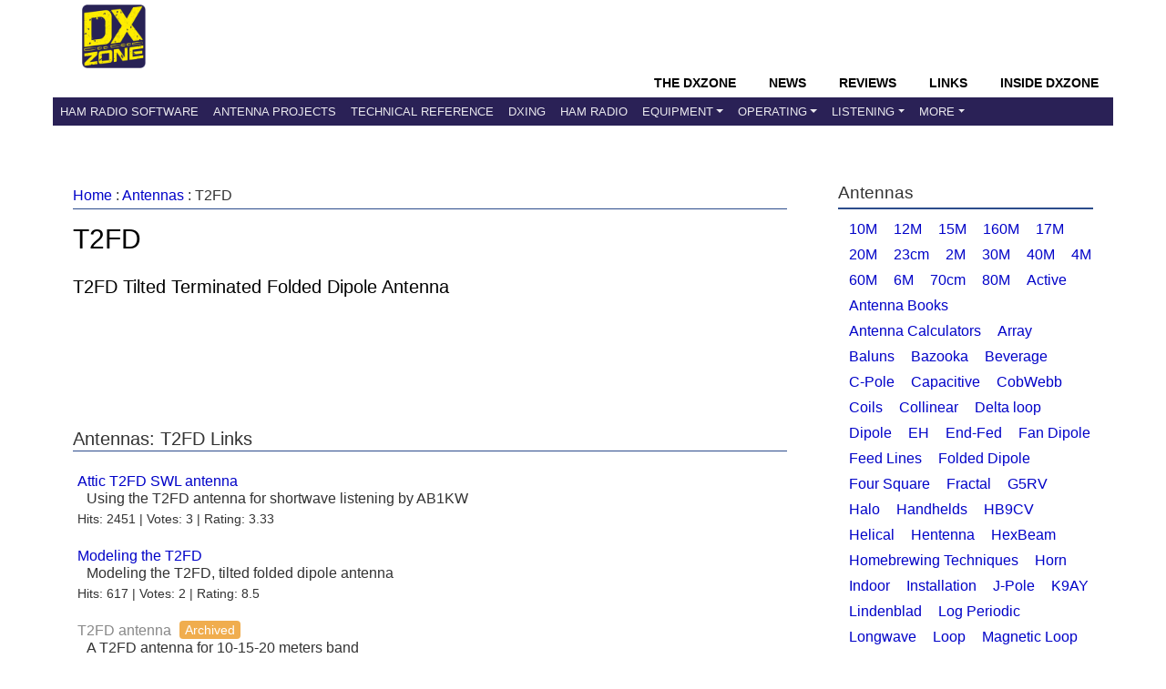

--- FILE ---
content_type: text/html; charset=UTF-8
request_url: https://www.dxzone.com/catalog/Antennas/T2FD/
body_size: 6318
content:
<!DOCTYPE HTML>
<HTML  xmlns="http://www.w3.org/1999/xhtml">



<HEAD>
<meta http-equiv="content-type" content="text/html; charset=UTF-8" />
<title>T2FD: Resources, Links and Reviews - DXZone.com</title>
<meta name="viewport" content="width=device-width, initial-scale=1">
<meta name="google" content="notranslate" />
<meta property="og:title" content="T2FD"/>
<meta property="og:url" content="https://www.dxzone.com/catalog/Antennas/T2FD/"/>
<meta property="og:site_name" content="The DXZone Amateur-Radio Guide"/>
<meta property="og:description" content="Explore 8 curated links about T2FD, featuring resources like Modeling the T2FD, The Tilted Terminated Folded Dipole, Attic T2FD SWL antenna."/>
<meta property="og:type" content="article"/>
<meta property="og:image" content="https://www.dxzone.com/pic1081/T2FD.jpg"/>
<meta http-equiv="content-language" content="en-us" />
<meta property="datePublished" content="Jan 27, 2026T06:20:00+01:00"/>
<meta name="twitter:card" content="summary_large_image"/>
<meta name="twitter:description" content="Explore 8 curated links about T2FD, featuring resources like Modeling the T2FD, The Tilted Terminated Folded Dipole, Attic T2FD SWL antenna."/>
<meta name="twitter:title" content="T2FD"/>
<meta name="twitter:site" content="@dxzone"/>
<meta name="twitter:domain" content="The DXZone"/>
<meta name="twitter:image:src" content="https://www.dxzone.com/pic1081/T2FD.jpg"/>
<meta name="twitter:creator" content="@dxzone"/>
<link rel="canonical" href="https://www.dxzone.com/catalog/Antennas/T2FD/">
<link type="application/opensearchdescription+xml" title="DXZone.com" href="https://www.dxzone.com/opensearch.xml" rel="search" />
<link rel="stylesheet" href="https://maxcdn.bootstrapcdn.com/bootstrap/4.3.1/css/bootstrap.min.css">


<script async src="https://fundingchoicesmessages.google.com/i/pub-5947274191545839?ers=1"></script>
<script>
(function() {
    function signalGooglefcPresent() {
        if (!window.frames["googlefcPresent"]) {
            if (document.body) {
                const iframe = document.createElement("iframe");
                iframe.style = "width: 0; height: 0; border: none; z-index: -1000; left: -1000px; top: -1000px;";
                iframe.style.display = "none";
                iframe.name = "googlefcPresent";
                document.body.appendChild(iframe);
            } else {
                setTimeout(signalGooglefcPresent, 0);
            }
        }
    }
    signalGooglefcPresent();
})();
</script>

<meta name="description" content="Explore 8 curated links about T2FD, featuring resources like Modeling the T2FD, The Tilted Terminated Folded Dipole, Attic T2FD SWL antenna.">
<meta name="keywords" content="t2fd antenna,tf2d,T2FD,wire antenna">
<link rel="stylesheet" href="https://www.dxzone.com/css/dxzone_det15.css?v=190731"><script type="application/ld+json">
{
  "@context": "https://schema.org",
  "@graph": [
    {
      "@type": "CollectionPage",
      "headline": "T2FD: Resources, Links and Reviews - DXZone.com",
      "description": "Explore 8 curated links about T2FD, featuring resources like Modeling the T2FD, The Tilted Terminated Folded Dipole, Attic T2FD SWL antenna.",
      "image": "https://www.dxzone.com/pic1081/T2FD.jpg",
      "publisher": {
        "@type": "Organization",
        "name": "DXZone.com",
        "logo": { 
            "@type": "ImageObject", 
            "url": "https://www.dxzone.com/images/dxzone_2014_180.png" 
        }
      }
    },
    {
      "@type": "BreadcrumbList",
      "itemListElement": [
    {
        "@type": "ListItem",
        "position": 1,
        "name": "Home",
        "item": "https://www.dxzone.com/"
    },
    {
        "@type": "ListItem",
        "position": 2,
        "name": "Antennas",
        "item": "https://www.dxzone.com/catalog/Antennas/"
    },
    {
        "@type": "ListItem",
        "position": 3,
        "name": "T2FD",
        "item": "https://www.dxzone.com/catalog/Antennas/T2FD/"
    }
]
    }
  ]
}
</script></head>
<body topmargin=0 leftmargin=0 marginwidth=0 marginheight=0>

<header>
<div class="header">
			<!-- top -->
		   <div class=topheader>
		   	<div class=dxzlogo><a href="https://www.dxzone.com" title="The DXZone.com Home"><img src="https://www.dxzone.com/images/dxzone_2014_180.png" width="70" height="70" border="0" alt="The DXZone.com logo"></a></div>
		  
		   </div>
		   
		   <div class=clearleft></div>
		   <!-- top -->
</div>

<!-- NAVBAR -->

<nav class="navbar navbar-expand-lg bg-dark navbar-dark sticky-top">
<div class="container-flex">
    <div class="navbar-header collapse navbar-collapse">
    <div class=navbar-headermenu>
		<li class="head-item"><a href="https://www.dxzone.com/" class="nav-link">The DXZone</a></li>
		<li class="head-item"><a href="https://www.dxzone.com/category/product-news-events-announcement-and-rumors/" class="nav-link">News</a></li>
		<li class="head-item"><a href="https://www.dxzone.com/category/product-reviews/" class="nav-link">Reviews</a></li>
		<li class="head-item"><a href="https://www.dxzone.com/" class="nav-link">Links</a></li>
		<li class="head-item"><a href="https://www.dxzone.com/category/inside-dxzone/" class="nav-link">Inside DXZone</a></li>
    </div>
	</div>

  <button class="navbar-toggler" type="button" data-toggle="collapse" data-target="#collapsibleNavbar">
    <span class="navbar-toggler-icon"></span>
  </button>


<div class="collapse navbar-collapse navbar-custom" id="collapsibleNavbar">
	<ul class="navbar-nav">
      		<li class="nav-item"><a href="https://www.dxzone.com/catalog/Software/" class="nav-link">Ham Radio Software</a></li>
			<li class="nav-item"><a href="https://www.dxzone.com/catalog/Antennas/" class="nav-link">Antenna Projects</a></li>
			<li class="nav-item"><a href="https://www.dxzone.com/catalog/Technical_Reference/" class="nav-link">Technical Reference</a></li>
			<li class="nav-item"><a href="https://www.dxzone.com/catalog/DX_Resources/" class="nav-link">DXing</a></li>
			<li class="nav-item"><a href="https://www.dxzone.com/catalog/Ham_Radio/" class="nav-link" >Ham Radio</a></li>
        	<li class="nav-item dropdown"><a class="nav-link dropdown-toggle" id="navbardrop" data-toggle="dropdown" href="">Equipment</a>
        		<div class="dropdown-menu">
        		   <a  class="dropdown-item" href="https://www.dxzone.com/catalog/Radio_Equipment/">Radio Equipment</a>
       			   <a  class="dropdown-item" href="https://www.dxzone.com/catalog/Manufacturers/">Manufacturers</a>
          		   <a  class="dropdown-item" href="https://www.dxzone.com/catalog/Shopping_and_Services/">Shops &amp; Services</a>
		        </div>
			</li>
			<li class="nav-item dropdown"><a class="nav-link dropdown-toggle" id="navbardrop1" data-toggle="dropdown" href="">Operating</a>
        		<div class="dropdown-menu">
        		   <a  class="dropdown-item" href="https://www.dxzone.com/catalog/Operating_Modes/">Operating Modes</a>
       			   <a  class="dropdown-item" href="https://www.dxzone.com/catalog/Operating_Aids/">Operating Aids</a>
		        </div>
			</li>
			<li class="nav-item dropdown"><a class="nav-link dropdown-toggle" id="navbardrop2" data-toggle="dropdown" href="">Listening</a>
        		<div class="dropdown-menu">
        		   <a  class="dropdown-item" href="https://www.dxzone.com/catalog/Shortwave_Radio/">Shortwave Listening</a>
       			   <a  class="dropdown-item" href="https://www.dxzone.com/catalog/Radio_Scanning/">Radio Scanning</a>
       			   <a  class="dropdown-item" href="https://www.dxzone.com/catalog/Internet_and_Radio/Online_Receivers/">Online Receivers</a>
       			   <a  class="dropdown-item" href="https://www.dxzone.com/catalog/Internet_and_Radio/WebSDR/">WebSDR</a>
       			   <a  class="dropdown-item" href="https://www.dxzone.com/catalog/Internet_and_Radio/Police_Scanners/">Police Scanners</a>
 		        </div>
			</li>
			<li class="nav-item dropdown"><a class="nav-link dropdown-toggle" id="navbardrop3" data-toggle="dropdown" href="">More</a>
        		<div class="dropdown-menu">
        		   <a  class="dropdown-item" href="https://www.dxzone.com/catalog/CB_Radio/">CB Radio</a>
       			   <a  class="dropdown-item" href="https://www.dxzone.com/catalog/Antique_Radios/">Antique Radio</a>      			
 		        </div>
			</li>
	</ul>    
</div>  
</div>
</nav>

<!-- END NAVBAR-->
</header>

<script async src="//pagead2.googlesyndication.com/pagead/js/adsbygoogle.js"></script>
<script>
  (adsbygoogle = window.adsbygoogle || []).push({
    google_ad_client: "ca-pub-5947274191545839",
  });
</script>
<main>
<article>
<div class="content">
<div class="container">
<div class="main">
<nav><div class="block-title-cat"><A HREF="https://www.dxzone.com/">Home</a> : <a href="https://www.dxzone.com/catalog/Antennas/">Antennas</a> : T2FD</div></nav>

<div class="PageHeader">
	<H1 itemprop="headline">T2FD</H1>
	<H2>T2FD Tilted Terminated Folded Dipole Antenna</H2>
	
</div>

<!-- Advertising adv_g_ce -->

<style>
    /* Wrapper for  Cumulative Layout Shift (CLS) */
    .ad-top-container {
        text-align: center;
        margin: 15px 0;
        min-height: 100px; /*  */
        clear: both;
    }

    /*  */
    .ad-fixed-compact {
        display: inline-block;
        width: 320px;
        height: 100px;
    }
</style>

<div class="ad-top-container">
    
        <ins class="adsbygoogle"
             style="display:block"
             data-ad-client="ca-pub-5947274191545839"
             data-ad-slot="6265429630"
             data-ad-format="horizontal"
             data-full-width-responsive="true"></ins>
        <script>
            (adsbygoogle = window.adsbygoogle || []).push({});
        </script>

    </div>
<!-- Links in cat -->
<section>
</section>
<section>
<div class="block-title-links-up" id="linksheader">
<H2> Antennas: T2FD  Links</H2>
</div>
<div class="category-links">
<ul>
<article>
<li class="linkli">
<H3>
<a class="lb" title="Attic T2FD SWL antenna" href="/dx27800/attic-t2fd-swl-antenna.html">
 Attic T2FD SWL antenna
</a>
</H3>
</li>
<div class=text-desc>Using the T2FD antenna for shortwave listening by AB1KW</div>
<div class=text-rate>
 Hits: 2451
 | Votes: 3 | Rating: 3.33
</div>
</article>
<article>
<li class="linkli">
<H3>
<a class="lb" title="Modeling the T2FD" href="/dx27801/modeling-the-t2fd.html">
 Modeling the T2FD
</a>
</H3>
</li>
<div class=text-desc>Modeling the T2FD, tilted folded dipole antenna</div>
<div class=text-rate>
 Hits: 617
 | Votes: 2 | Rating: 8.5
</div>
</article>
<article>
<li class="linkli">
<H3>
<a class="lb" title="T2FD antenna [Archived]" href="/dx19473/t2fd-antenna.html" rel="nofollow" style="color: #888;">
 T2FD antenna
</a>
<span style="font-size: 0.7em; color: #fff; background-color: #f0ad4e; padding: 2px 6px; border-radius: 4px; vertical-align: middle; margin-left: 5px; font-weight: normal;">
 Archived
</span>
</H3>
</li>
<div class=text-desc>A T2FD antenna for 10-15-20 meters band</div>
<div class=text-rate>
 Hits: 4650
 | Votes: 15 | Rating: 6
</div>
</article>
<article>
<li class="linkli">
<H3>
<a class="lb" title="T2FD Antenna - Terminated and twisted folded dipole" href="/dx34783/t2fd-antenna-terminated-and-twisted-folded-dipole.html">
 T2FD Antenna - Terminated and twisted folded dipole
</a>
</H3>
</li>
<div class=text-desc>T2FD is a 600 900 ohms folded dipole terminated with resistor Feed impedance is coupled ...</div>
<div class=text-rate>
 By: OH1AYR
 Hits: 585
</div>
</article>
<article>
<li class="linkli">
<H3>
<a class="lb" title="T2FD Calculator" href="/dx36053/t2fd-calculator.html">
 T2FD Calculator
</a>
</H3>
</li>
<div class=text-desc>An Excel sheet calculator for the T2FD wire antenna The sheet has been proved to ...</div>
<div class=text-rate>
 By: M0LMK
 Hits: 112
</div>
</article>
<article>
<li class="linkli">
<H3>
<a class="lb" title="The T2FD Antenna - Wikipedia" href="/dx27833/the-t2fd-antenna-wikipedia.html">
 The T2FD Antenna - Wikipedia
</a>
</H3>
</li>
<div class=text-desc>Wikipedia page dedicated to the T2FD antenna</div>
<div class=text-rate>
 Hits: 773
</div>
</article>
<article>
<li class="linkli">
<H3>
<a class="lb" title="The Tilted Terminated Folded Dipole" href="/dx30404/the-tilted-terminated-folded-dipole.html">
 The Tilted Terminated Folded Dipole
</a>
</H3>
</li>
<div class=text-desc>T2FD A practical construction article which first appeared in the Electronic DX Press contains a ...</div>
<div class=text-rate>
 By: Rob VK3BVW
 Hits: 1218
 | Votes: 3 | Rating: 4
</div>
</article>
<article>
<li class="linkli">
<H3>
<a class="lb" title="The W3HH T2FD Antenna Project" href="/dx36054/the-w3hh-t2fd-antenna-project.html">
 The W3HH T2FD Antenna Project
</a>
</H3>
</li>
<div class=text-desc>This project describes the construction of a W3HH T2FD antenna for HF bands 3 30 ...</div>
<div class=text-rate>
 By: F5TYH
 Hits: 91
</div>
</article>
</ul>
</div>
</section>
<div class="endcontent">
<li>  Find more links about T2FD with  <a href="https://www.dxzone.com/search/?cx=016415281099852648283%3Am_h5lyfqnzu&q=T2FD&cof=FORID%3A10#989" rel="NOFOLLOW">Google Custom Search Engine</a></li>
<br>
<li> Search <a rel="NOFOLLOW" href="https://duckduckgo.com/?q=site%3Adxzone.com+T2FD">T2FD with DuckDuckGo</a> or with <a rel="NOFOLLOW" href="https://www.bing.com/search?q=site%3Awww.dxzone.com T2FD">Bing</a></li>
</div>


<!-- Advertising category_bottom -->
<ins class="adsbygoogle"
     style="display:block"
     data-ad-format="fluid"
     data-ad-layout-key="-gw-3+1f-3d+2z"
     data-ad-client="ca-pub-5947274191545839"
     data-ad-slot="3047413665"></ins>
<script>
     (adsbygoogle = window.adsbygoogle || []).push({});
</script></div>
<div class="aside">
<aside>
<section>
<h4 class="block-title"><span>Antennas</span></h4><div class="block-inside-inline" id="sister"><a href="https://www.dxzone.com/catalog/Antennas/10M/" title="10 Meter Antennas">10M</a> <a href="https://www.dxzone.com/catalog/Antennas/12M/" title="12 meter antenna">12M</a> <a href="https://www.dxzone.com/catalog/Antennas/15M/" title="15 meter antennas">15M</a> <a href="https://www.dxzone.com/catalog/Antennas/160M/" title="antenna">160M</a> <a href="https://www.dxzone.com/catalog/Antennas/17M/" title="17 meter">17M</a> <a href="https://www.dxzone.com/catalog/Antennas/20M/" title="20 Meters antenna Plans">20M</a> <a href="https://www.dxzone.com/catalog/Antennas/23cm/" title="">23cm</a> <a href="https://www.dxzone.com/catalog/Antennas/2M/" title="Antenna for 2 meters">2M</a> <a href="https://www.dxzone.com/catalog/Antennas/30M/" title="30 Meter Antenna">30M</a> <a href="https://www.dxzone.com/catalog/Antennas/40M/" title="40 Meter Antennas">40M</a> <a href="https://www.dxzone.com/catalog/Antennas/4M/" title="70 MHz Antenna">4M</a> <a href="https://www.dxzone.com/catalog/Antennas/60M/" title="60 meters">60M</a> <a href="https://www.dxzone.com/catalog/Antennas/6M/" title="50 MHz antenna plans">6M</a> <a href="https://www.dxzone.com/catalog/Antennas/70cm/" title="70cm antenna">70cm</a> <a href="https://www.dxzone.com/catalog/Antennas/80M/" title="Antennas for 80 meters band">80M</a> <a href="https://www.dxzone.com/catalog/Antennas/Active/" title="Active Antennas">Active</a> <a href="https://www.dxzone.com/catalog/Antennas/Antenna_Books/" title="Antennas">Antenna Books</a> <a href="https://www.dxzone.com/catalog/Antennas/Antenna_Calculators/" title="Calculate Antenna Dimensions">Antenna Calculators</a> <a href="https://www.dxzone.com/catalog/Antennas/Array/" title="Antenna Array">Array</a> <a href="https://www.dxzone.com/catalog/Antennas/Baluns/" title="Antenna Balun">Baluns</a> <a href="https://www.dxzone.com/catalog/Antennas/Bazooka/" title="Bazooka Antenna">Bazooka</a> <a href="https://www.dxzone.com/catalog/Antennas/Beverage/" title="Beverage">Beverage</a> <a href="https://www.dxzone.com/catalog/Antennas/C-Pole/" title="C-Pole Antennas">C-Pole</a> <a href="https://www.dxzone.com/catalog/Antennas/Capacitive/" title="Capacitive Antennas">Capacitive</a> <a href="https://www.dxzone.com/catalog/Antennas/CobWebb/" title="Cobwebb">CobWebb</a> <a href="https://www.dxzone.com/catalog/Antennas/Coils/" title="Antenna Coils">Coils</a> <a href="https://www.dxzone.com/catalog/Antennas/Collinear/" title="Collinear Antenna">Collinear</a> <a href="https://www.dxzone.com/catalog/Antennas/Delta_loop/" title="Delta Loop">Delta loop</a> <a href="https://www.dxzone.com/catalog/Antennas/Dipole/" title="dipole">Dipole</a> <a href="https://www.dxzone.com/catalog/Antennas/EH/" title="EH Antenna">EH</a> <a href="https://www.dxzone.com/catalog/Antennas/End-Fed/" title="End-Fed Antenna">End-Fed</a> <a href="https://www.dxzone.com/catalog/Antennas/Fan_Dipole/" title="Fan Dipole">Fan Dipole</a> <a href="https://www.dxzone.com/catalog/Antennas/Feed_Lines/" title="Feed Line">Feed Lines</a> <a href="https://www.dxzone.com/catalog/Antennas/Folded_Dipole/" title="Folded Dipole">Folded Dipole</a> <a href="https://www.dxzone.com/catalog/Antennas/Four_Square/" title="4 Square">Four Square</a> <a href="https://www.dxzone.com/catalog/Antennas/Fractal/" title="Fractal Antenna">Fractal</a> <a href="https://www.dxzone.com/catalog/Antennas/G5RV/" title="G5RV">G5RV</a> <a href="https://www.dxzone.com/catalog/Antennas/Halo/" title="Halo">Halo</a> <a href="https://www.dxzone.com/catalog/Antennas/Handhelds/" title="Antenna for Handhelds">Handhelds</a> <a href="https://www.dxzone.com/catalog/Antennas/HB9CV/" title="HB9CV">HB9CV</a> <a href="https://www.dxzone.com/catalog/Antennas/Helical/" title="Helix antenna">Helical</a> <a href="https://www.dxzone.com/catalog/Antennas/Hentenna/" title="hentenna">Hentenna</a> <a href="https://www.dxzone.com/catalog/Antennas/HexBeam/" title="HexBeam Antenna">HexBeam</a> <a href="https://www.dxzone.com/catalog/Antennas/Homebrewing_Techniques/" title="Antenna Homebrew">Homebrewing Techniques</a> <a href="https://www.dxzone.com/catalog/Antennas/Horn/" title="Horn Antenna">Horn</a> <a href="https://www.dxzone.com/catalog/Antennas/Indoor/" title="Indoor Antenna">Indoor</a> <a href="https://www.dxzone.com/catalog/Antennas/Installation/" title="Antenna Installation">Installation</a> <a href="https://www.dxzone.com/catalog/Antennas/J-Pole/" title="J Pole">J-Pole</a> <a href="https://www.dxzone.com/catalog/Antennas/K9AY/" title="K9AY Antenna">K9AY</a> <a href="https://www.dxzone.com/catalog/Antennas/Lindenblad/" title="Lindenblad Antenna projects">Lindenblad</a> <a href="https://www.dxzone.com/catalog/Antennas/Log_Periodic/" title="Log Periodic Antenna">Log Periodic</a> <a href="https://www.dxzone.com/catalog/Antennas/Longwave/" title="136 kHz Antennas">Longwave</a> <a href="https://www.dxzone.com/catalog/Antennas/Loop/" title="Loop Antenna">Loop</a> <a href="https://www.dxzone.com/catalog/Antennas/Magnetic_Loop/" title="Magnetic Loop Antenna">Magnetic Loop</a> <a href="https://www.dxzone.com/catalog/Antennas/Maria_Maluca/" title="Maria Maluca">Maria Maluca</a> <a href="https://www.dxzone.com/catalog/Antennas/Masts_and_mounts/" title="Antenna Mount">Masts and mounts</a> <a href="https://www.dxzone.com/catalog/Antennas/Microwave/" title="Microwave Antenna">Microwave</a> <a href="https://www.dxzone.com/catalog/Antennas/Mobile/" title="Mobile antenna">Mobile</a> <a href="https://www.dxzone.com/catalog/Antennas/Morgain/" title="Morgain Antenna">Morgain</a> <a href="https://www.dxzone.com/catalog/Antennas/Moxon/" title="Moxon Antenna">Moxon</a> <a href="https://www.dxzone.com/catalog/Antennas/Multiband/" title="Multiband antenna">Multiband</a> <a href="https://www.dxzone.com/catalog/Antennas/NVIS/" title="NVIS Antenna">NVIS</a> <a href="https://www.dxzone.com/catalog/Antennas/OCF/" title="OCF Antenna">OCF</a> <a href="https://www.dxzone.com/catalog/Antennas/Patch/" title="Patch antenna">Patch</a> <a href="https://www.dxzone.com/catalog/Antennas/Portable/" title="Portable antennas">Portable</a> <a href="https://www.dxzone.com/catalog/Antennas/Quad/" title="Quad Antennas">Quad</a> <a href="https://www.dxzone.com/catalog/Antennas/Quadrifilar_Helix/" title="Quadrifilar Helix Antenna">Quadrifilar Helix</a> <a href="https://www.dxzone.com/catalog/Antennas/Quagi/" title="Quagi">Quagi</a> <a href="https://www.dxzone.com/catalog/Antennas/Receiving/" title="Receiving antennas">Receiving</a> <a href="https://www.dxzone.com/catalog/Antennas/Repair_and_Maintenance/" title="Antenna Maintenance">Repair and Maintenance</a> <a href="https://www.dxzone.com/catalog/Antennas/Resonant_Feedline_Dipole/" title="Resonant Feedline Dipole">Resonant Feedline Dipole</a> <a href="https://www.dxzone.com/catalog/Antennas/Rhombic/" title="Rhombic antenna">Rhombic</a> <a href="https://www.dxzone.com/catalog/Antennas/Satellite/" title="Satellite Antenna">Satellite</a> <a href="https://www.dxzone.com/catalog/Antennas/Shortwave/" title="Shortwave Antennas">Shortwave</a> <a href="https://www.dxzone.com/catalog/Antennas/Skeleton_Slot/" title="Skeleton Slot Antenna">Skeleton Slot</a> <a href="https://www.dxzone.com/catalog/Antennas/Slim_Jim/" title="Slim Jim Antenna">Slim Jim</a> <a href="https://www.dxzone.com/catalog/Antennas/Sloper/" title="Sloper Antenna">Sloper</a> <a href="https://www.dxzone.com/catalog/Antennas/Slot/" title="Slot Antenna">Slot</a> <a href="https://www.dxzone.com/catalog/Antennas/Spiral/" title="Spiral Antenna">Spiral</a> <a href="https://www.dxzone.com/catalog/Antennas/Stealth/" title="Stealth Antenna">Stealth</a> <a href="https://www.dxzone.com/catalog/Antennas/T2FD/" title="T2FD">T2FD</a>* <a href="https://www.dxzone.com/catalog/Antennas/Theory/" title="Antenna">Theory</a> <a href="https://www.dxzone.com/catalog/Antennas/Towers/" title="Antenna Towers">Towers</a> <a href="https://www.dxzone.com/catalog/Antennas/Traps/" title="Antenna Traps">Traps</a> <a href="https://www.dxzone.com/catalog/Antennas/Tuners/" title="Antenna Tuner">Tuners</a> <a href="https://www.dxzone.com/catalog/Antennas/Vertical/" title="Vertical Antennas">Vertical</a> <a href="https://www.dxzone.com/catalog/Antennas/VHF_UHF/" title="VHF Antennas">VHF UHF</a> <a href="https://www.dxzone.com/catalog/Antennas/W3DZZ/" title="W3DZZ">W3DZZ</a> <a href="https://www.dxzone.com/catalog/Antennas/W3EDP/" title="W3EDP">W3EDP</a> <a href="https://www.dxzone.com/catalog/Antennas/WiFi/" title="WiFi">WiFi</a> <a href="https://www.dxzone.com/catalog/Antennas/Windom/" title="Windom">Windom</a> <a href="https://www.dxzone.com/catalog/Antennas/Wire/" title="Wire Antennas">Wire</a> <a href="https://www.dxzone.com/catalog/Antennas/Yagi/" title="Yagi Antennas">Yagi</a> <a href="https://www.dxzone.com/catalog/Antennas/ZS6BKW/" title="ZS6BKW">ZS6BKW</a> </div>
</section>
<section>
<h4 class="block-title"><span>Search The DXZone.com</span></h4>
<div class="searchform">
<form method="GET" action="/cgi-bin/dir/search.cgi" id="dxz"> 
<input class=search size=42 type="text" placeholder="Search DXZone.com" name="query" required>
<span class=arrow> <input class=button type="submit" value="Search"> </span>
<div class=limitsearch><input type="checkbox" name="catid" value="1081"> Search only in "T2FD"</div>
</form>
</div>





<h4 class="block-title"><span>Antennas :  T2FD</span></h4>
<div class="block-inside"><span>
Total Links:  8
<br>Last update: Jan 27, 2026T06:20:00+01:00<p>
<center>

<img src="https://www.dxzone.com/pic1081/T2FD.jpg" alt="T2FD" class="catimage"  style="width: 280px; height: auto; object-fit: cover;" fetchpriority="high" loading="eager">

</center>


</span></div>

<center>
<div class="gotobutton"><a href="https://www.dxzone.com/info/add-link.php?ID=" target="new" title="submit your link to T2FD" rel="nofollow"><div class="btntext">Add a new link</div></a></div>
</center>
<br>





</section>
</aside>
</div>
</div>
</div>

</article>
</main>

<footer data-meta="page-footer">
<div class="container">

    <div class="footer">
      <div class="footer-main">
        <div class="footer-section">
          <h4>About This Page</h4>
          <p>
            This resource page is part of <a href="https://www.dxzone.com" itemprop="isPartOf">DXZone.com</a>, 
      a trusted directory of curated links and resources about amateur radio. 
      Here you can find guides, tools and references to help explore antennas, equipment, and ham radio topics.<br>
          <i>1996 - 2026 by The DXZone.com</i>
        </div>
        <div class="footer-section">
          <h4>Quick Links</h4>
          <ul>
            <li><a href="https://www.dxzone.com/inside-dxzone/help/" rel="nofollow">Ask for Help</a></li>
            <li><a href="https://www.dxzone.com/sitemap.php" rel="nofollow">Sitemap</a></li>
            <li><a href="https://www.dxzone.com/about-us/" rel="nofollow">About The DX Zone</a></li>
            <li><a href="https://www.dxzone.com/contact/" rel="nofollow">Contact Us</a></li>
            <li><a href="https://www.dxzone.com/info/disclaimer.php" rel="nofollow">Terms of Use, Copyright & Privacy Policy</a></li>
          </ul>
        </div>
        <div class="footer-section">
         <h4>Links</h4>
          <ul>
            <li><a href="https://www.dxzone.com/info/add-link.php" rel="nofollow">Add a link</a></li>
             <li><a href="https://www.dxzone.com/catalog/Cool/" rel="nofollow">Cool links</a></li>
             
          </ul>
        
          <h4>Follow Us</h4>
          <ul>
            <li><a href="https://twitter.com/dxzone" rel="nofollow">Twitter</a></li>
            <li><a href="https://www.facebook.com/thedxzone/" rel="nofollow">Facebook</a></li>
            <li><a href="http://feeds.feedburner.com/dxzone/xml" rel="nofollow">RSS</a></li>
          </ul>
        </div>
      </div>
    </div>
<!-- Google tag (gtag.js) --> <script async src="https://www.googletagmanager.com/gtag/js?id=G-PL77MX1J7J"></script> <script> window.dataLayer = window.dataLayer || []; function gtag(){dataLayer.push(arguments);} gtag('js', new Date()); gtag('config', 'G-PL77MX1J7J'); </script>
<script>
if(typeof adsbygoogle !== "undefined") {
 window.addEventListener('load', function() {
 if(typeof adsbygoogle.loaded === "undefined" && typeof ga !== "undefined") {
 ga('send', 'event', 'AdSense', 'Ads blocked', { "nonInteraction": 1 });
 }
 }, false);
}
</script>
</div>

</footer>
<script src="https://ajax.googleapis.com/ajax/libs/jquery/3.3.1/jquery.min.js"></script>
<script src="https://cdnjs.cloudflare.com/ajax/libs/popper.js/1.14.7/umd/popper.min.js"></script>
<script src="https://maxcdn.bootstrapcdn.com/bootstrap/4.3.1/js/bootstrap.min.js"></script>
</body>
</HTML>


--- FILE ---
content_type: text/html; charset=utf-8
request_url: https://www.google.com/recaptcha/api2/aframe
body_size: 267
content:
<!DOCTYPE HTML><html><head><meta http-equiv="content-type" content="text/html; charset=UTF-8"></head><body><script nonce="WFVij2vW_N8tZi_1C9tT-Q">/** Anti-fraud and anti-abuse applications only. See google.com/recaptcha */ try{var clients={'sodar':'https://pagead2.googlesyndication.com/pagead/sodar?'};window.addEventListener("message",function(a){try{if(a.source===window.parent){var b=JSON.parse(a.data);var c=clients[b['id']];if(c){var d=document.createElement('img');d.src=c+b['params']+'&rc='+(localStorage.getItem("rc::a")?sessionStorage.getItem("rc::b"):"");window.document.body.appendChild(d);sessionStorage.setItem("rc::e",parseInt(sessionStorage.getItem("rc::e")||0)+1);localStorage.setItem("rc::h",'1769725171462');}}}catch(b){}});window.parent.postMessage("_grecaptcha_ready", "*");}catch(b){}</script></body></html>

--- FILE ---
content_type: application/javascript; charset=utf-8
request_url: https://fundingchoicesmessages.google.com/f/AGSKWxUgLerTgCrvsAXMhwU0xB1EaGdeZ_ykcsgQv3jSnzt6lIKl51oTYGsQhlIrAz6Y9z2wMlRkI5zIT-XlmN1rLZaIqbtLgdUXTusJBbZNOz-QTf4GVLtJOcjCKFcLhCKcC7wOAh4flIUhkx2s5hhAV5MTTLGomCGNUN4oVWkAT3sX1bq6w2OqTMJ7bt3z/_/rtb/worker.php?/ad_refresher./ad_red./miniadvert./adlabs.js
body_size: -1285
content:
window['20e3b4b9-24ca-4899-b27f-a5bd3c37d583'] = true;